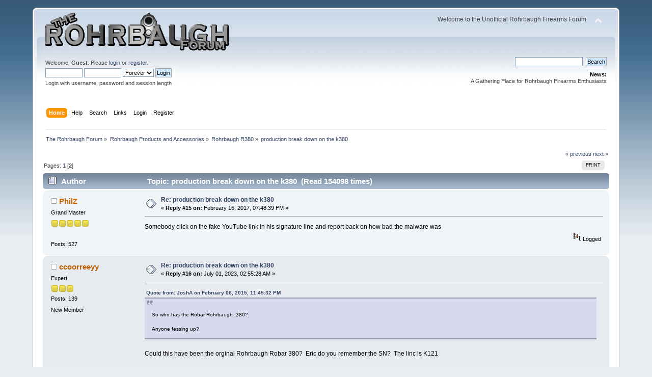

--- FILE ---
content_type: text/html; charset=ISO-8859-1
request_url: http://www.rohrbaughforum.com/index.php?PHPSESSID=j11tahiemges02oo1kmccotui6&topic=9537.0;prev_next=prev
body_size: 5968
content:
<!DOCTYPE html PUBLIC "-//W3C//DTD XHTML 1.0 Transitional//EN" "http://www.w3.org/TR/xhtml1/DTD/xhtml1-transitional.dtd">
<html xmlns="http://www.w3.org/1999/xhtml">
<head>
	<link rel="stylesheet" type="text/css" href="http://www.rohrbaughforum.com/Themes/default/css/index.css?fin20" />
	<link rel="stylesheet" type="text/css" href="http://www.rohrbaughforum.com/Themes/default/css/webkit.css" />
	<script type="text/javascript" src="http://www.rohrbaughforum.com/Themes/default/scripts/script.js?fin20"></script>
	<script type="text/javascript" src="http://www.rohrbaughforum.com/Themes/default/scripts/theme.js?fin20"></script>
	<script type="text/javascript"><!-- // --><![CDATA[
		var smf_theme_url = "http://www.rohrbaughforum.com/Themes/default";
		var smf_default_theme_url = "http://www.rohrbaughforum.com/Themes/default";
		var smf_images_url = "http://www.rohrbaughforum.com/Themes/default/images";
		var smf_scripturl = "http://www.rohrbaughforum.com/index.php?PHPSESSID=j11tahiemges02oo1kmccotui6&amp;";
		var smf_iso_case_folding = false;
		var smf_charset = "ISO-8859-1";
		var ajax_notification_text = "Loading...";
		var ajax_notification_cancel_text = "Cancel";
	// ]]></script>
	<meta http-equiv="Content-Type" content="text/html; charset=ISO-8859-1" />
	<meta name="description" content="production break down on the k380" />
	<meta name="keywords" content="Rohrbaugh, Forum, Firearms, R-9, R-9s, R9, R-45, R45, R-380, R380, pistol, gun, handgun, concealed, carry, pocket, 9mm, weapon, board, Rorbaugh, Roarbaugh, Rohrbagh, Rohrbogh" />
	<title>production break down on the k380</title>
	<meta name="robots" content="noindex" />
	<link rel="canonical" href="http://www.rohrbaughforum.com/index.php?topic=7608.15" />
	<link rel="help" href="http://www.rohrbaughforum.com/index.php?PHPSESSID=j11tahiemges02oo1kmccotui6&amp;action=help" />
	<link rel="search" href="http://www.rohrbaughforum.com/index.php?PHPSESSID=j11tahiemges02oo1kmccotui6&amp;action=search" />
	<link rel="contents" href="http://www.rohrbaughforum.com/index.php?PHPSESSID=j11tahiemges02oo1kmccotui6&amp;" />
	<link rel="prev" href="http://www.rohrbaughforum.com/index.php?PHPSESSID=j11tahiemges02oo1kmccotui6&amp;topic=7608.0;prev_next=prev" />
	<link rel="next" href="http://www.rohrbaughforum.com/index.php?PHPSESSID=j11tahiemges02oo1kmccotui6&amp;topic=7608.0;prev_next=next" />
	<link rel="index" href="http://www.rohrbaughforum.com/index.php?PHPSESSID=j11tahiemges02oo1kmccotui6&amp;board=7.0" />
		<script type="text/javascript" src="http://www.rohrbaughforum.com/Themes/default/scripts/captcha.js"></script>
        <!-- App Indexing for Google Search -->
        <link href="android-app://com.quoord.tapatalkpro.activity/tapatalk/www.rohrbaughforum.com/?location=topic&amp;fid=7&amp;tid=7608&amp;perpage=15&amp;page=2&amp;channel=google-indexing" rel="alternate" />
        <link href="ios-app://307880732/tapatalk/www.rohrbaughforum.com/?location=topic&amp;fid=7&amp;tid=7608&amp;perpage=15&amp;page=2&amp;channel=google-indexing" rel="alternate" />
        

	<script type="text/javascript"><!-- // --><![CDATA[
		var _gaq = _gaq || [];
		_gaq.push(['_setAccount', 'UA-18348446-1']);
		_gaq.push(['_trackPageview']);

		(function() {
			var ga = document.createElement('script'); ga.type = 'text/javascript'; ga.async = true;
			ga.src = ('https:' == document.location.protocol ? 'https://ssl' : 'http://www') + '.google-analytics.com/ga.js';
			var s = document.getElementsByTagName('script')[0]; s.parentNode.insertBefore(ga, s);
		})();
	// ]]></script>
</head>
<body>
<!-- Tapatalk Detect body start -->
<script type="text/javascript">if (typeof(tapatalkDetect) == "function") tapatalkDetect();</script>
<!-- Tapatalk Detect banner body end -->


<div id="wrapper" style="width: 90%">
	<div id="header"><div class="frame">
		<div id="top_section">
			<h1 class="forumtitle">
				<a href="http://www.rohrbaughforum.com/index.php?PHPSESSID=j11tahiemges02oo1kmccotui6&amp;"><img src="http://www.rohrbaughforum.com/Themes/GrayStyle_2/images/theme/logo.png" alt="The Rohrbaugh Forum" /></a>
			</h1>
			<img id="upshrink" src="http://www.rohrbaughforum.com/Themes/default/images/upshrink.png" alt="*" title="Shrink or expand the header." style="display: none;" />
			<div id="siteslogan" class="floatright">Welcome to the Unofficial Rohrbaugh Firearms Forum</div>
		</div>
		<div id="upper_section" class="middletext">
			<div class="user">
				<script type="text/javascript" src="http://www.rohrbaughforum.com/Themes/default/scripts/sha1.js"></script>
				<form id="guest_form" action="http://www.rohrbaughforum.com/index.php?PHPSESSID=j11tahiemges02oo1kmccotui6&amp;action=login2" method="post" accept-charset="ISO-8859-1"  onsubmit="hashLoginPassword(this, '1b5edba5e97cbf8a4cf703104635c725');">
					<div class="info">Welcome, <strong>Guest</strong>. Please <a href="http://www.rohrbaughforum.com/index.php?PHPSESSID=j11tahiemges02oo1kmccotui6&amp;action=login">login</a> or <a href="http://www.rohrbaughforum.com/index.php?PHPSESSID=j11tahiemges02oo1kmccotui6&amp;action=register">register</a>.</div>
					<input type="text" name="user" size="10" class="input_text" />
					<input type="password" name="passwrd" size="10" class="input_password" />
					<select name="cookielength">
						<option value="60">1 Hour</option>
						<option value="1440">1 Day</option>
						<option value="10080">1 Week</option>
						<option value="43200">1 Month</option>
						<option value="-1" selected="selected">Forever</option>
					</select>
					<input type="submit" value="Login" class="button_submit" /><br />
					<div class="info">Login with username, password and session length</div>
					<input type="hidden" name="hash_passwrd" value="" />
				</form>
			</div>
			<div class="news normaltext">
				<form id="search_form" action="http://www.rohrbaughforum.com/index.php?PHPSESSID=j11tahiemges02oo1kmccotui6&amp;action=search2" method="post" accept-charset="ISO-8859-1">
					<input type="text" name="search" value="" class="input_text" />&nbsp;
					<input type="submit" name="submit" value="Search" class="button_submit" />
					<input type="hidden" name="advanced" value="0" />
					<input type="hidden" name="topic" value="7608" /></form>
				<h2>News: </h2>
				<p>A Gathering Place for Rohrbaugh Firearms Enthusiasts</p>
			</div>
		</div>
		<br class="clear" />
		<script type="text/javascript"><!-- // --><![CDATA[
			var oMainHeaderToggle = new smc_Toggle({
				bToggleEnabled: true,
				bCurrentlyCollapsed: false,
				aSwappableContainers: [
					'upper_section'
				],
				aSwapImages: [
					{
						sId: 'upshrink',
						srcExpanded: smf_images_url + '/upshrink.png',
						altExpanded: 'Shrink or expand the header.',
						srcCollapsed: smf_images_url + '/upshrink2.png',
						altCollapsed: 'Shrink or expand the header.'
					}
				],
				oThemeOptions: {
					bUseThemeSettings: false,
					sOptionName: 'collapse_header',
					sSessionVar: 'cde6de3b',
					sSessionId: '1b5edba5e97cbf8a4cf703104635c725'
				},
				oCookieOptions: {
					bUseCookie: true,
					sCookieName: 'upshrink'
				}
			});
		// ]]></script>
		<div id="main_menu">
			<ul class="dropmenu" id="menu_nav">
				<li id="button_home">
					<a class="active firstlevel" href="http://www.rohrbaughforum.com/index.php?PHPSESSID=j11tahiemges02oo1kmccotui6&amp;">
						<span class="last firstlevel">Home</span>
					</a>
				</li>
				<li id="button_help">
					<a class="firstlevel" href="http://www.rohrbaughforum.com/index.php?PHPSESSID=j11tahiemges02oo1kmccotui6&amp;action=help">
						<span class="firstlevel">Help</span>
					</a>
				</li>
				<li id="button_search">
					<a class="firstlevel" href="http://www.rohrbaughforum.com/index.php?PHPSESSID=j11tahiemges02oo1kmccotui6&amp;action=search">
						<span class="firstlevel">Search</span>
					</a>
				</li>
				<li id="button_links">
					<a class="firstlevel" href="http://www.rohrbaughforum.com/index.php?PHPSESSID=j11tahiemges02oo1kmccotui6&amp;action=links">
						<span class="firstlevel">Links</span>
					</a>
				</li>
				<li id="button_login">
					<a class="firstlevel" href="http://www.rohrbaughforum.com/index.php?PHPSESSID=j11tahiemges02oo1kmccotui6&amp;action=login">
						<span class="firstlevel">Login</span>
					</a>
				</li>
				<li id="button_register">
					<a class="firstlevel" href="http://www.rohrbaughforum.com/index.php?PHPSESSID=j11tahiemges02oo1kmccotui6&amp;action=register">
						<span class="last firstlevel">Register</span>
					</a>
				</li>
			</ul>
		</div>
		<br class="clear" />
	</div></div>
	<div id="content_section"><div class="frame">
		<div id="main_content_section">
	<div class="navigate_section">
		<ul>
			<li>
				<a href="http://www.rohrbaughforum.com/index.php?PHPSESSID=j11tahiemges02oo1kmccotui6&amp;"><span>The Rohrbaugh Forum</span></a> &#187;
			</li>
			<li>
				<a href="http://www.rohrbaughforum.com/index.php?PHPSESSID=j11tahiemges02oo1kmccotui6&amp;#c1"><span>Rohrbaugh Products and Accessories</span></a> &#187;
			</li>
			<li>
				<a href="http://www.rohrbaughforum.com/index.php?PHPSESSID=j11tahiemges02oo1kmccotui6&amp;board=7.0"><span>Rohrbaugh R380</span></a> &#187;
			</li>
			<li class="last">
				<a href="http://www.rohrbaughforum.com/index.php?PHPSESSID=j11tahiemges02oo1kmccotui6&amp;topic=7608.0"><span>production break down on the k380</span></a>
			</li>
		</ul>
	</div>
			<a id="top"></a>
			<a id="msg91169"></a>
			<div class="pagesection">
				<div class="nextlinks"><a href="http://www.rohrbaughforum.com/index.php?PHPSESSID=j11tahiemges02oo1kmccotui6&amp;topic=7608.0;prev_next=prev#new">&laquo; previous</a> <a href="http://www.rohrbaughforum.com/index.php?PHPSESSID=j11tahiemges02oo1kmccotui6&amp;topic=7608.0;prev_next=next#new">next &raquo;</a></div>
		<div class="buttonlist floatright">
			<ul>
				<li><a class="button_strip_print" href="http://www.rohrbaughforum.com/index.php?PHPSESSID=j11tahiemges02oo1kmccotui6&amp;action=printpage;topic=7608.0" rel="new_win nofollow"><span class="last">Print</span></a></li>
			</ul>
		</div>
				<div class="pagelinks floatleft">Pages: <a class="navPages" href="http://www.rohrbaughforum.com/index.php?PHPSESSID=j11tahiemges02oo1kmccotui6&amp;topic=7608.0">1</a> [<strong>2</strong>] </div>
			</div>
			<div id="forumposts">
				<div class="cat_bar">
					<h3 class="catbg">
						<img src="http://www.rohrbaughforum.com/Themes/default/images/topic/hot_post.gif" align="bottom" alt="" />
						<span id="author">Author</span>
						Topic: production break down on the k380 &nbsp;(Read 154098 times)
					</h3>
				</div>
				<form action="http://www.rohrbaughforum.com/index.php?PHPSESSID=j11tahiemges02oo1kmccotui6&amp;action=quickmod2;topic=7608.15" method="post" accept-charset="ISO-8859-1" name="quickModForm" id="quickModForm" style="margin: 0;" onsubmit="return oQuickModify.bInEditMode ? oQuickModify.modifySave('1b5edba5e97cbf8a4cf703104635c725', 'cde6de3b') : false">
				<div class="windowbg2">
					<span class="topslice"><span></span></span>
					<div class="post_wrapper">
						<div class="poster">
							<h4>
								<img src="http://www.rohrbaughforum.com/Themes/default/images/useroff.gif" alt="Offline" />
								<a href="http://www.rohrbaughforum.com/index.php?PHPSESSID=j11tahiemges02oo1kmccotui6&amp;action=profile;u=221" title="View the profile of PhilZ">PhilZ</a>
							</h4>
							<ul class="reset smalltext" id="msg_91169_extra_info">
								<li class="postgroup">Grand Master</li>
								<li class="stars"><img src="http://www.rohrbaughforum.com/Themes/default/images/star.gif" alt="*" /><img src="http://www.rohrbaughforum.com/Themes/default/images/star.gif" alt="*" /><img src="http://www.rohrbaughforum.com/Themes/default/images/star.gif" alt="*" /><img src="http://www.rohrbaughforum.com/Themes/default/images/star.gif" alt="*" /><img src="http://www.rohrbaughforum.com/Themes/default/images/star.gif" alt="*" /></li>
								<li class="avatar">
									<a href="http://www.rohrbaughforum.com/index.php?PHPSESSID=j11tahiemges02oo1kmccotui6&amp;action=profile;u=221">
										<img class="avatar" src="http://www.rohrbaughforum.com/avatars/blank.gif" alt="" />
									</a>
								</li>
								<li class="postcount">Posts: 527</li>
								<li class="profile">
									<ul>
									</ul>
								</li>
							</ul>
						</div>
						<div class="postarea">
							<div class="flow_hidden">
								<div class="keyinfo">
									<div class="messageicon">
										<img src="http://www.rohrbaughforum.com/Themes/default/images/post/xx.gif" alt="" />
									</div>
									<h5 id="subject_91169">
										<a href="http://www.rohrbaughforum.com/index.php?PHPSESSID=j11tahiemges02oo1kmccotui6&amp;topic=7608.msg91169#msg91169" rel="nofollow">Re: production break down on the k380</a>
									</h5>
									<div class="smalltext">&#171; <strong>Reply #15 on:</strong> February 16, 2017, 07:48:39 PM &#187;</div>
									<div id="msg_91169_quick_mod"></div>
								</div>
							</div>
							<div class="post">
								<div class="inner" id="msg_91169">Somebody click on the fake YouTube link in his signature line and report back on how bad the malware was</div>
							</div>
						</div>
						<div class="moderatorbar">
							<div class="smalltext modified" id="modified_91169">
							</div>
							<div class="smalltext reportlinks">
								<img src="http://www.rohrbaughforum.com/Themes/default/images/ip.gif" alt="" />
								Logged
							</div>
						</div>
					</div>
					<span class="botslice"><span></span></span>
				</div>
				<hr class="post_separator" />
				<a id="msg98688"></a>
				<div class="windowbg">
					<span class="topslice"><span></span></span>
					<div class="post_wrapper">
						<div class="poster">
							<h4>
								<img src="http://www.rohrbaughforum.com/Themes/default/images/useroff.gif" alt="Offline" />
								<a href="http://www.rohrbaughforum.com/index.php?PHPSESSID=j11tahiemges02oo1kmccotui6&amp;action=profile;u=45951" title="View the profile of ccoorreeyy">ccoorreeyy</a>
							</h4>
							<ul class="reset smalltext" id="msg_98688_extra_info">
								<li class="postgroup">Expert</li>
								<li class="stars"><img src="http://www.rohrbaughforum.com/Themes/default/images/star.gif" alt="*" /><img src="http://www.rohrbaughforum.com/Themes/default/images/star.gif" alt="*" /><img src="http://www.rohrbaughforum.com/Themes/default/images/star.gif" alt="*" /></li>
								<li class="postcount">Posts: 139</li>
								<li class="blurb">New Member</li>
								<li class="profile">
									<ul>
									</ul>
								</li>
							</ul>
						</div>
						<div class="postarea">
							<div class="flow_hidden">
								<div class="keyinfo">
									<div class="messageicon">
										<img src="http://www.rohrbaughforum.com/Themes/default/images/post/xx.gif" alt="" />
									</div>
									<h5 id="subject_98688">
										<a href="http://www.rohrbaughforum.com/index.php?PHPSESSID=j11tahiemges02oo1kmccotui6&amp;topic=7608.msg98688#msg98688" rel="nofollow">Re: production break down on the k380</a>
									</h5>
									<div class="smalltext">&#171; <strong>Reply #16 on:</strong> July 01, 2023, 02:55:28 AM &#187;</div>
									<div id="msg_98688_quick_mod"></div>
								</div>
							</div>
							<div class="post">
								<div class="inner" id="msg_98688"><div class="quoteheader"><div class="topslice_quote"><a href="http://www.rohrbaughforum.com/index.php?PHPSESSID=j11tahiemges02oo1kmccotui6&amp;topic=7608.msg85715#msg85715">Quote from: JoshA on February 06, 2015, 11:45:32 PM</a></div></div><blockquote class="bbc_standard_quote"><br />So who has the Robar Rohrbaugh .380? <br /><br />Anyone fessing up?<br /></blockquote><div class="quotefooter"><div class="botslice_quote"></div></div><br />Could this have been the orginal Rohrbaugh Robar 380?&nbsp; Eric do you remember the SN?&nbsp; The linc is K121<br /><br /><a href="https://www.collectorsfirearms.com/products/139499-firearms-380-380-acp-caliber-pistol-special-order-model-with-robar-np3-finish-a-premium-grade-380-pocket-pistol-wit-pr21593.html" class="bbc_link" target="_blank">https://www.collectorsfirearms.com/products/139499-firearms-380-380-acp-caliber-pistol-special-order-model-with-robar-np3-finish-a-premium-grade-380-pocket-pistol-wit-pr21593.html</a><br /><br /></div>
							</div>
						</div>
						<div class="moderatorbar">
							<div class="smalltext modified" id="modified_98688">
							</div>
							<div class="smalltext reportlinks">
								<img src="http://www.rohrbaughforum.com/Themes/default/images/ip.gif" alt="" />
								Logged
							</div>
						</div>
					</div>
					<span class="botslice"><span></span></span>
				</div>
				<hr class="post_separator" />
				<a id="msg98692"></a><a id="new"></a>
				<div class="windowbg2">
					<span class="topslice"><span></span></span>
					<div class="post_wrapper">
						<div class="poster">
							<h4>
								<img src="http://www.rohrbaughforum.com/Themes/default/images/useroff.gif" alt="Offline" />
								<a href="http://www.rohrbaughforum.com/index.php?PHPSESSID=j11tahiemges02oo1kmccotui6&amp;action=profile;u=11553" title="View the profile of ECR">ECR</a>
							</h4>
							<ul class="reset smalltext" id="msg_98692_extra_info">
								<li class="postgroup">Grand Master</li>
								<li class="stars"><img src="http://www.rohrbaughforum.com/Themes/default/images/star.gif" alt="*" /><img src="http://www.rohrbaughforum.com/Themes/default/images/star.gif" alt="*" /><img src="http://www.rohrbaughforum.com/Themes/default/images/star.gif" alt="*" /><img src="http://www.rohrbaughforum.com/Themes/default/images/star.gif" alt="*" /><img src="http://www.rohrbaughforum.com/Themes/default/images/star.gif" alt="*" /></li>
								<li class="avatar">
									<a href="http://www.rohrbaughforum.com/index.php?PHPSESSID=j11tahiemges02oo1kmccotui6&amp;action=profile;u=11553">
										<img class="avatar" src="http://www.rohrbaughforum.com/index.php?PHPSESSID=j11tahiemges02oo1kmccotui6&amp;action=dlattach;attach=3157;type=avatar" alt="" />
									</a>
								</li>
								<li class="postcount">Posts: 1776</li>
								<li class="profile">
									<ul>
									</ul>
								</li>
							</ul>
						</div>
						<div class="postarea">
							<div class="flow_hidden">
								<div class="keyinfo">
									<div class="messageicon">
										<img src="http://www.rohrbaughforum.com/Themes/default/images/post/xx.gif" alt="" />
									</div>
									<h5 id="subject_98692">
										<a href="http://www.rohrbaughforum.com/index.php?PHPSESSID=j11tahiemges02oo1kmccotui6&amp;topic=7608.msg98692#msg98692" rel="nofollow">Re: production break down on the k380</a>
									</h5>
									<div class="smalltext">&#171; <strong>Reply #17 on:</strong> July 02, 2023, 07:59:41 PM &#187;</div>
									<div id="msg_98692_quick_mod"></div>
								</div>
							</div>
							<div class="post">
								<div class="inner" id="msg_98692">Hey Corey,<br /><br />It is a good shot that that particular R380 is original. We did a few of those with Robbie Barkmann&#039;s NP3 treatment. <br />That little .380 shot like a .25 Automatic due to the locking breath rather than the traditional blowback designs of most .380 pistols. <br />So sweet of a gun she was. Keep in mind what you see here, although no longer available as it was sold, is just an NP3-coated R380. It is not a Rohrbaugh Robar version. Those had items that were hand polished by our in-house jeweler which this pistol does not have. However, it&#039;s still a sweet pistol and sold!&nbsp; Someone has a nice R380 for sure. <br /><br />Eric R. </div>
							</div>
						</div>
						<div class="moderatorbar">
							<div class="smalltext modified" id="modified_98692">
							</div>
							<div class="smalltext reportlinks">
								<img src="http://www.rohrbaughforum.com/Themes/default/images/ip.gif" alt="" />
								Logged
							</div>
							<div class="signature" id="msg_98692_signature">Makers of the NRA Shooting Illustrated: &quot;Handgun of the Year for 2005&quot; and receiver of an NRA Golden Bullseye Award.</div>
						</div>
					</div>
					<span class="botslice"><span></span></span>
				</div>
				<hr class="post_separator" />
				</form>
			</div>
			<a id="lastPost"></a>
			<div class="pagesection">
				
		<div class="buttonlist floatright">
			<ul>
				<li><a class="button_strip_print" href="http://www.rohrbaughforum.com/index.php?PHPSESSID=j11tahiemges02oo1kmccotui6&amp;action=printpage;topic=7608.0" rel="new_win nofollow"><span class="last">Print</span></a></li>
			</ul>
		</div>
				<div class="pagelinks floatleft">Pages: <a class="navPages" href="http://www.rohrbaughforum.com/index.php?PHPSESSID=j11tahiemges02oo1kmccotui6&amp;topic=7608.0">1</a> [<strong>2</strong>] </div>
				<div class="nextlinks_bottom"><a href="http://www.rohrbaughforum.com/index.php?PHPSESSID=j11tahiemges02oo1kmccotui6&amp;topic=7608.0;prev_next=prev#new">&laquo; previous</a> <a href="http://www.rohrbaughforum.com/index.php?PHPSESSID=j11tahiemges02oo1kmccotui6&amp;topic=7608.0;prev_next=next#new">next &raquo;</a></div>
			</div>
	<div class="navigate_section">
		<ul>
			<li>
				<a href="http://www.rohrbaughforum.com/index.php?PHPSESSID=j11tahiemges02oo1kmccotui6&amp;"><span>The Rohrbaugh Forum</span></a> &#187;
			</li>
			<li>
				<a href="http://www.rohrbaughforum.com/index.php?PHPSESSID=j11tahiemges02oo1kmccotui6&amp;#c1"><span>Rohrbaugh Products and Accessories</span></a> &#187;
			</li>
			<li>
				<a href="http://www.rohrbaughforum.com/index.php?PHPSESSID=j11tahiemges02oo1kmccotui6&amp;board=7.0"><span>Rohrbaugh R380</span></a> &#187;
			</li>
			<li class="last">
				<a href="http://www.rohrbaughforum.com/index.php?PHPSESSID=j11tahiemges02oo1kmccotui6&amp;topic=7608.0"><span>production break down on the k380</span></a>
			</li>
		</ul>
	</div>
			<div id="moderationbuttons"></div>
			<div class="plainbox" id="display_jump_to">&nbsp;</div>
		<br class="clear" />
				<script type="text/javascript" src="http://www.rohrbaughforum.com/Themes/default/scripts/topic.js"></script>
				<script type="text/javascript"><!-- // --><![CDATA[
					if ('XMLHttpRequest' in window)
					{
						var oQuickModify = new QuickModify({
							sScriptUrl: smf_scripturl,
							bShowModify: true,
							iTopicId: 7608,
							sTemplateBodyEdit: '\n\t\t\t\t\t\t\t\t<div id="quick_edit_body_container" style="width: 90%">\n\t\t\t\t\t\t\t\t\t<div id="error_box" style="padding: 4px;" class="error"><' + '/div>\n\t\t\t\t\t\t\t\t\t<textarea class="editor" name="message" rows="12" style="width: 100%; margin-bottom: 10px;" tabindex="1">%body%<' + '/textarea><br />\n\t\t\t\t\t\t\t\t\t<input type="hidden" name="cde6de3b" value="1b5edba5e97cbf8a4cf703104635c725" />\n\t\t\t\t\t\t\t\t\t<input type="hidden" name="topic" value="7608" />\n\t\t\t\t\t\t\t\t\t<input type="hidden" name="msg" value="%msg_id%" />\n\t\t\t\t\t\t\t\t\t<div class="righttext">\n\t\t\t\t\t\t\t\t\t\t<input type="submit" name="post" value="Save" tabindex="2" onclick="return oQuickModify.modifySave(\'1b5edba5e97cbf8a4cf703104635c725\', \'cde6de3b\');" accesskey="s" class="button_submit" />&nbsp;&nbsp;<input type="submit" name="cancel" value="Cancel" tabindex="3" onclick="return oQuickModify.modifyCancel();" class="button_submit" />\n\t\t\t\t\t\t\t\t\t<' + '/div>\n\t\t\t\t\t\t\t\t<' + '/div>',
							sTemplateSubjectEdit: '<input type="text" style="width: 90%;" name="subject" value="%subject%" size="80" maxlength="80" tabindex="4" class="input_text" />',
							sTemplateBodyNormal: '%body%',
							sTemplateSubjectNormal: '<a hr'+'ef="http://www.rohrbaughforum.com/index.php?PHPSESSID=j11tahiemges02oo1kmccotui6&amp;'+'?topic=7608.msg%msg_id%#msg%msg_id%" rel="nofollow">%subject%<' + '/a>',
							sTemplateTopSubject: 'Topic: %subject% &nbsp;(Read 154098 times)',
							sErrorBorderStyle: '1px solid red'
						});

						aJumpTo[aJumpTo.length] = new JumpTo({
							sContainerId: "display_jump_to",
							sJumpToTemplate: "<label class=\"smalltext\" for=\"%select_id%\">Jump to:<" + "/label> %dropdown_list%",
							iCurBoardId: 7,
							iCurBoardChildLevel: 0,
							sCurBoardName: "Rohrbaugh R380",
							sBoardChildLevelIndicator: "==",
							sBoardPrefix: "=> ",
							sCatSeparator: "-----------------------------",
							sCatPrefix: "",
							sGoButtonLabel: "go"
						});

						aIconLists[aIconLists.length] = new IconList({
							sBackReference: "aIconLists[" + aIconLists.length + "]",
							sIconIdPrefix: "msg_icon_",
							sScriptUrl: smf_scripturl,
							bShowModify: true,
							iBoardId: 7,
							iTopicId: 7608,
							sSessionId: "1b5edba5e97cbf8a4cf703104635c725",
							sSessionVar: "cde6de3b",
							sLabelIconList: "Message Icon",
							sBoxBackground: "transparent",
							sBoxBackgroundHover: "#ffffff",
							iBoxBorderWidthHover: 1,
							sBoxBorderColorHover: "#adadad" ,
							sContainerBackground: "#ffffff",
							sContainerBorder: "1px solid #adadad",
							sItemBorder: "1px solid #ffffff",
							sItemBorderHover: "1px dotted gray",
							sItemBackground: "transparent",
							sItemBackgroundHover: "#e0e0f0"
						});
					}
				// ]]></script>
			<script type="text/javascript"><!-- // --><![CDATA[
				var verificationpostHandle = new smfCaptcha("http://www.rohrbaughforum.com/index.php?PHPSESSID=j11tahiemges02oo1kmccotui6&amp;action=verificationcode;vid=post;rand=96c9f80a699ce5520338dc557fd6591a", "post", 1);
			// ]]></script>
		</div>
	</div></div>
	<div id="footer_section"><div class="frame">
		<ul class="reset">
			<li class="copyright">
			<span class="smalltext" style="display: inline; visibility: visible; font-family: Verdana, Arial, sans-serif;"><a href="http://www.rohrbaughforum.com/index.php?PHPSESSID=j11tahiemges02oo1kmccotui6&amp;action=credits" title="Simple Machines Forum" target="_blank" class="new_win">SMF 2.0.12</a> |
 <a href="http://www.simplemachines.org/about/smf/license.php" title="License" target="_blank" class="new_win">SMF &copy; 2016</a>, <a href="http://www.simplemachines.org" title="Simple Machines" target="_blank" class="new_win">Simple Machines</a><br /><span class="smalltext"><a href="http://www.smfads.com" target="_blank">SMFAds</a></span>
			</span></li>
			<li><a id="button_xhtml" href="http://validator.w3.org/check?uri=referer" target="_blank" class="new_win" title="Valid XHTML 1.0!"><span>XHTML</span></a></li>
			
			<li class="last"><a id="button_wap2" href="http://www.rohrbaughforum.com/index.php?PHPSESSID=j11tahiemges02oo1kmccotui6&amp;wap2" class="new_win"><span>WAP2</span></a></li>
		</ul>
	</div></div>
</div>
</body></html>